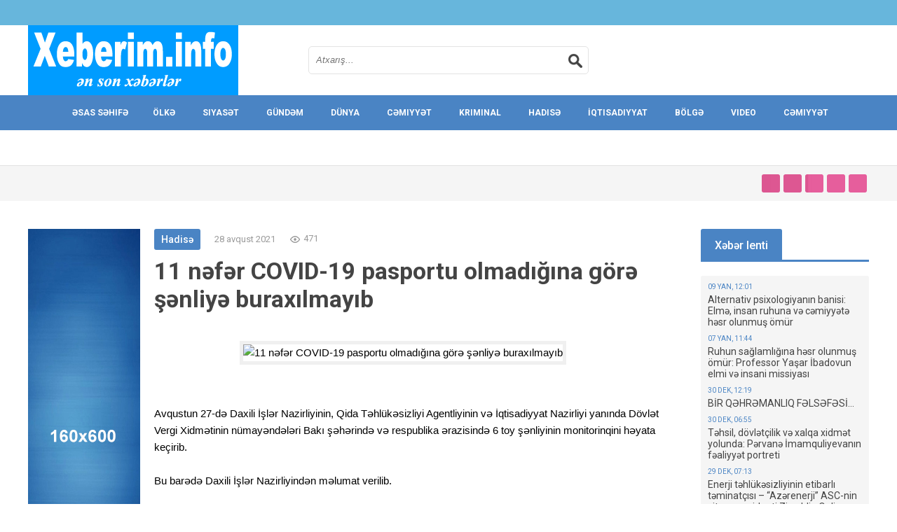

--- FILE ---
content_type: text/html; charset=UTF-8
request_url: http://xeberim.info/hadise/6306-11-nfr-covd-19-pasportu-olmadna-gr-nliy-buraxlmayb.html
body_size: 11290
content:
<!DOCTYPE html>
<html lang="ru">
<head>
<meta http-equiv="Content-Type" content="text/html; charset=utf-8" />
<title>11 nəfər COVID-19 pasportu olmadığına görə şənliyə buraxılmayıb &raquo; Xeberim.ifo</title>
<meta name="description" content="Avqustun 27-də Daxili İşlər Nazirliyinin, Qida Təhlükəsizliyi Agentliyinin və İqtisadiyyat Nazirliyi yanında Dövlət Vergi Xidmətinin nümayəndələri Bakı şəhərində və respublika ərazisində 6 t" />
<meta name="keywords" content="nəfər, İşlər, karantin, Daxili, pozduqlarına, İnzibati, Xətalar, Epidemiya, Məcəlləsinin, qaydalarını, rejimi, şənliklərinin, nəticəsində, keçirilməsində, xüsusi, əleyhinə, Monitorinqlər, sanitariya, “COVID, olunub" />
<meta name="generator" content="DataLife Engine (http://dle-news.ru)" />
<meta property="og:site_name" content="Xeberim.ifo" />
<meta property="og:type" content="article" />
<meta property="og:title" content="11 nəfər COVID-19 pasportu olmadığına görə şənliyə buraxılmayıb" />
<meta property="og:url" content="http://xeberim.info/hadise/6306-11-nfr-covd-19-pasportu-olmadna-gr-nliy-buraxlmayb.html" />
<meta property="og:image" content="https://olke.az/photo/770x415/2021/08/28/1630132245_8b3c71fc-15a9-37a2-a9ff-8e30d7b59da0_850.jpg" />
<link rel="search" type="application/opensearchdescription+xml" href="http://xeberim.info/engine/opensearch.php" title="Xeberim.ifo" />
<link rel="alternate" type="application/rss+xml" title="Xeberim.ifo" href="http://xeberim.info/rss.xml" />
<script type="text/javascript" src="/engine/classes/js/jquery.js"></script>
<script type="text/javascript" src="/engine/classes/js/jqueryui.js"></script>
<script type="text/javascript" src="/engine/classes/js/dle_js.js"></script>
<script type="text/javascript" src="/engine/classes/masha/masha.js"></script>
  <meta name="viewport" content="width=device-width, initial-scale=1.0" />
  <link rel="shortcut icon" href="/templates/everyday-106-blue/images/favicon.png" />
  <link href="/templates/everyday-106-blue/style/styles.css" type="text/css" rel="stylesheet" />
  <link href="/templates/everyday-106-blue/style/engine.css" type="text/css" rel="stylesheet" />
  <!--[if lt IE 9]><script src="//html5shiv.googlecode.com/svn/trunk/html5.js"></script><![endif]-->
  <script src="/templates/everyday-106-blue/js/libs.js"></script>
  <script src="/templates/everyday-106-blue/js/owl.carousel.min.js"></script>
  <link href='http://fonts.googleapis.com/css?family=Roboto:400,700,500&subset=latin,cyrillic' rel='stylesheet' type='text/css'>
</head>

<body>
<div id="loading-layer" style="display:none">Yüklənir. Zəhmət olmasa gözləyin...</div>
<script type="text/javascript">
<!--
var dle_root       = '/';
var dle_admin      = '';
var dle_login_hash = '';
var dle_group      = 5;
var dle_skin       = 'everyday-106-blue';
var dle_wysiwyg    = '0';
var quick_wysiwyg  = '0';
var dle_act_lang   = ["Bəli", "Xeyr", "Daxil et", "Ləğv et", "Yadda Saxla", "Sil"];
var menu_short     = 'Sürətli redaktə et';
var menu_full      = 'Tam redaktə et';
var menu_profile   = 'Profilə bax';
var menu_send      = 'Şəxsi mesaj göndər';
var menu_uedit     = 'Adminpanelə get';
var dle_info       = 'İnformasiya';
var dle_confirm    = 'Təsdiq et';
var dle_prompt     = 'İnformasiyanı daxil et';
var dle_req_field  = 'Bütün vacib sahələri doldurun';
var dle_del_agree  = 'Siz həqiqətən seçilmişi silmək istəyirsiniz? Sonradan bu hərəkəti ləğv etmək mümkün olmayacaq';
var dle_spam_agree = 'Bu kullanıcıyı gerçekten spammer olarak işaretlemek istiyor musunuz? Kullanıcının tüm yorumları silinecektir';
var dle_complaint  = 'Administrasiya üçün sizin şikayətinizin mətnini göstərin:';
var dle_big_text   = 'Mətnin çox böyük sahəsi seçilmişdir.';
var dle_orfo_title = 'Tapılmış qrammatik səhvə administrasiya üçün şərhi göstərin';
var dle_p_send     = 'Göndər';
var dle_p_send_ok  = 'Xəbərdarlıq müvəffəqiyyətlə göndərildi';
var dle_save_ok    = 'Dəyişikliklər müvəffəqiyyətlə saxlanmışdır.';
var dle_del_news   = 'Xəbəri sil';
var allow_dle_delete_news   = false;
var dle_search_delay   = false;
var dle_search_value   = '';
$(function(){
	FastSearch();
});
//-->
</script>

<div class="all-wrap">
	<header class="head-wrap">
		<div class="topline clearfix">
			
			<ul class="top-menu">
				
			</ul>
		</div>
		<div class="head">
			<a href="/" class="logo-box" title="На главную">впишите имя сайта</a>
			<div class="search-wrap">
				<form id="quicksearch" method="post">
					<input type="hidden" name="do" value="search" />
					<input type="hidden" name="subaction" value="search" />
					<div class="search-box">
						<input id="story" name="story" placeholder="Atxarış..." type="text" />
						<button type="submit" title="Искать"></button>
					</div>
				</form>
			</div>
			<div class="login-wrap clearfix">
				
			</div>
		</div>
		<nav class="nav-wrap">
			<ul class="main-menu clearfix">
				<li><a href="/">Əsas Səhifə</a></li>
				<!-- простой пункт -->
				<li>
                    <li><a href="olke">Ölkə</a></li>
						<li><a href="siyaset">Siyasət</a></li>
						<li><a href="gundem">Gündəm</a></li>
							<li><a href="dunya">Dünya</a></li>
				<li><a href="cemiyyet">Cəmiyyət</a></li>
				<li><a href="kriminal">Kriminal</a></li>
                <li><a href="hadise">Hadisə</a></li>
                <li><a href="iqtisadiyyat">İqtisadiyyat</a></li>
                <li><a href="bolge">Bölgə</a></li>
                <li><a href="video">Video</a></li>
                <li><a href="cemiyyet">Cəmiyyət</a></li>
					<li><a href="maraqli">Maraqlı</a></li>
				<li><a href="idman">İdman</a></li>
								<li><a href="elaqe.html">Əlaqə</a></li>
				</li>
				
			</ul>
		</nav>
	</header>
	<!-- end header  -->
	<div class="middle-wrap">
		<div class="top-cust-wrap">
			<div class="top-cust clearfix social-wrap top-cust-notmain">
				<div class="speedbar-wrap">
				
				</div>
				
			</div>
		</div>
		<!-- end top-cust-wrap -->
		
		<div class="content-wrap clearfix">
			<div class="left-col">
			    <!-- подключаем главную -->
				
				<div class="notmain-col clearfix">
				    <div class="center-col"><div id='dle-content'><article class="full-story">
	<header class="full-title">
		<div class="full-top-info clearfix">
			<div class="full-cat">Hadisə</div>
			<div class="full-date">28 avqust 2021</div>
			<div class="full-views clearfix">
				<div class="shorts-views">471</div>
			
			</div>
			<div class="full-rate">
				
				
			</div>
		</div>
		<h1>11 nəfər COVID-19 pasportu olmadığına görə şənliyə buraxılmayıb</h1>
		
	</header>
	<div class="full-text clearfix"><div style="text-align:center;"><!--dle_image_begin:https://olke.az/photo/770x415/2021/08/28/1630132245_8b3c71fc-15a9-37a2-a9ff-8e30d7b59da0_850.jpg|--><img src="https://olke.az/photo/770x415/2021/08/28/1630132245_8b3c71fc-15a9-37a2-a9ff-8e30d7b59da0_850.jpg" alt="11 nəfər COVID-19 pasportu olmadığına görə şənliyə buraxılmayıb" title="11 nəfər COVID-19 pasportu olmadığına görə şənliyə buraxılmayıb"  /><!--dle_image_end--></div><br /><br />Avqustun 27-də Daxili İşlər Nazirliyinin, Qida Təhlükəsizliyi Agentliyinin və İqtisadiyyat Nazirliyi yanında Dövlət Vergi Xidmətinin nümayəndələri Bakı şəhərində və respublika ərazisində 6 toy şənliyinin monitorinqini həyata keçirib.<br /><br />Bu barədə Daxili İşlər Nazirliyindən məlumat verilib.<br /><br />Monitorinq 3 şadlıq sarayında, 3 şəxsi həyətyanı sahədə keçirilən şənlikləri əhatə edib.<br /><br />Monitorinqlər nəticəsində toy şənliklərinin keçirilməsində xüsusi karantin rejimi qaydalarını pozduqlarına görə:<br /><br />- 3 nəfər İnzibati Xətalar Məcəlləsinin 211-ci (Epidemiya əleyhinə rejimin, sanitariya-gigiyena və karantin rejimlərinin pozulması) maddəsinə əsasən cərimə olunub;<br /><br />- 11 nəfər “COVID-19” pasportu olmadığına görə şənliyə buraxılmayıb.</div>
	
	
	<div class="middle-rkl">
		<img src="/templates/everyday-106-blue/images/728rkl.jpg" alt=""> <!-- эту картинку заменяем РЕКЛАМОЙ -->
	</div>
    <!-- AddToAny BEGIN -->
<div class="a2a_kit a2a_kit_size_32 a2a_default_style">
<a class="a2a_dd" href="https://www.addtoany.com/share"></a>
<a class="a2a_button_facebook"></a>
<a class="a2a_button_twitter"></a>
<a class="a2a_button_whatsapp"></a>
<a class="a2a_button_odnoklassniki"></a>
</div>
<script async src="https://static.addtoany.com/menu/page.js"></script>
<!-- AddToAny END -->
	
	<div class="rel-wrap">
		<div class="rel-t">Daha çox xəbər:</div>
		<div class="rel-box clearfix">
			<a href="http://xeberim.info/olke/5231-postlardan-geri-qaytarlan-avtomobillrin-v-crimlnnlrin-say-aqland.html" class="rel-item clearfix">
    <div class="rel-img"><img src="https://olke.az/photo/770x415/2021/01/15/1610692200_1610691394_96011835_266927464670792_2109677769607610368_n.jpg" alt="Postlardan geri qaytarılan avtomobillərin və cərimələnənlərin sayı açıqland ..."></div>
	<div class="rel-text">
	    <p>Postlardan geri qaytarılan avtomobillərin və cərimələnənlərin sayı açıqland ...</p>
		Ölkə
	</div>
</a><a href="http://xeberim.info/hadise/4769-daha-10-koronavirus-xstsin-cinayt-isi-ald.html" class="rel-item clearfix">
    <div class="rel-img"><img src="https://qafqazinfo.az/uploads/1606633350/koronaxestesi1.jpg" alt="Daha 10 koronavirus xəstəsinə cinayət işi açıldı"></div>
	<div class="rel-text">
	    <p>Daha 10 koronavirus xəstəsinə cinayət işi açıldı</p>
		Hadisə
	</div>
</a><a href="http://xeberim.info/olke/4648-evi-icazsiz-trk-edn-covd-19-xstlrinin-say-aqland.html" class="rel-item clearfix">
    <div class="rel-img"><img src="https://olke.az/photo/770x415/2020/12/21/1608533822_thumbs_b_c_a6659286000733da7ebe77125370dfe4.jpg" alt="Evi icazəsiz tərk edən COVID-19 xəstələrinin SAYI AÇIQLANDI"></div>
	<div class="rel-text">
	    <p>Evi icazəsiz tərk edən COVID-19 xəstələrinin SAYI AÇIQLANDI</p>
		Ölkə
	</div>
</a><a href="http://xeberim.info/hadise/4491-49-covd-19-xstsi-kd-saxlanld.html" class="rel-item clearfix">
    <div class="rel-img"><img src="https://qafqazinfo.az/uploads/1606633350/koronaxestesi1.jpg" alt="49 COVID-19 xəstəsi küçədə saxlanıldı"></div>
	<div class="rel-text">
	    <p>49 COVID-19 xəstəsi küçədə saxlanıldı</p>
		Hadisə
	</div>
</a><a href="http://xeberim.info/hadise/4442-dn-nb-v-bazar-gnlri-34-nfr-cinayt-isi-baslanlb.html" class="rel-item clearfix">
    <div class="rel-img"><img src="https://olke.az/photo/770x415/2020/12/14/1607927848_94babacf-3b2e-343e-bee9-f9fa2904a0b2_850.jpg" alt="DİN: Şənbə və bazar günləri 34 nəfərə cinayət işi başlanılıb"></div>
	<div class="rel-text">
	    <p>DİN: Şənbə və bazar günləri 34 nəfərə cinayət işi başlanılıb</p>
		Hadisə
	</div>
</a>
		</div>
	</div>
	
</article>
</div></div>
					<aside class="left-side">
					    <div class="side-rkl">
						    <img src="/templates/everyday-106-blue/images/160rkl.jpg" alt=""> <!-- эту картинку заменяем РЕКЛАМОЙ -->
						</div> 
						
					    <div class="sidebox-left">
						    <div class="side-t2">Təqvim</div>
							<div id="calendar-layer"><table id="calendar" cellpadding="3" class="calendar"><tr><th colspan="7" class="monthselect"><a class="monthlink" onclick="doCalendar('12','2025','right'); return false;" href="http://xeberim.info/2025/12/" title="Əvvəlki ay">&laquo;</a>&nbsp;&nbsp;&nbsp;&nbsp;Yanvar 2026&nbsp;&nbsp;&nbsp;&nbsp;&raquo;</th></tr><tr><th class="workday">Be</th><th class="workday">Ça</th><th class="workday">Ç</th><th class="workday">Ca</th><th class="workday">C</th><th class="weekday">Ş</th><th class="weekday">B</th></tr><tr><td colspan="3">&nbsp;</td><td  class="day" >1</td><td  class="day" >2</td><td  class="weekday" >3</td><td  class="weekday" >4</td></tr><tr><td  class="day" >5</td><td  class="day" >6</td><td  class="day-active-v" ><a class="day-active-v" href="http://xeberim.info/2026/01/07/" title="Bu tarixdəki xəbərlər:  07 yanvar 2026">7</a></td><td  class="day" >8</td><td  class="day-active-v" ><a class="day-active-v" href="http://xeberim.info/2026/01/09/" title="Bu tarixdəki xəbərlər:  09 yanvar 2026">9</a></td><td  class="weekday" >10</td><td  class="weekday" >11</td></tr><tr><td  class="day" >12</td><td  class="day" >13</td><td  class="day" >14</td><td  class="day" >15</td><td  class="day" >16</td><td  class="weekday day-current" >17</td><td  class="weekday" >18</td></tr><tr><td  class="day" >19</td><td  class="day" >20</td><td  class="day" >21</td><td  class="day" >22</td><td  class="day" >23</td><td  class="weekday" >24</td><td  class="weekday" >25</td></tr><tr><td  class="day" >26</td><td  class="day" >27</td><td  class="day" >28</td><td  class="day" >29</td><td  class="day" >30</td><td  class="weekday" >31</td><td colspan="1">&nbsp;</td></tr></table></div>
						</div> 
						
						<div class="side-rkl">
						    <img src="/templates/everyday-106-blue/images/160rkl.jpg" alt=""> <!-- эту картинку заменяем РЕКЛАМОЙ -->
						</div> 
					</aside> <!-- end left-side sidebar -->
				</div>
				
			</div>
			<!-- end left-col -->
			<aside class="sidebar">
				<div class="side-box">
					<div class="side-t"><span>Xəbər lenti</span></div>
					<ul class="tabs">
						
						
					</ul>
					<div class="box visible">
						<div class="line-item clearfix">
<span>09 yan, 12:01</span>
<a href="http://xeberim.info/gundem/7250-alternativ-psixologiyann-banisi-elm-insan-ruhuna-v-cmiyyt-hsr-olunmu-mr.html">Alternativ psixologiyanın banisi: Elmə, insan ruhuna və cəmiyyətə həsr olunmuş ömür</a>
</div><div class="line-item clearfix">
<span>07 yan, 11:44</span>
<a href="http://xeberim.info/gundem/7249-ruhun-salamlna-hsr-olunmu-mr-professor-yaar-badovun-elmi-v-insani-missiyas.html">Ruhun sağlamlığına həsr olunmuş ömür: Professor Yaşar İbadovun elmi və insani missiyası</a>
</div><div class="line-item clearfix">
<span>30 dek, 12:19</span>
<a href="http://xeberim.info/gundem/7248-br-qhrmanliq-flsfs.html">BİR QƏHRƏMANLIQ FƏLSƏFƏSİ...</a>
</div><div class="line-item clearfix">
<span>30 dek, 06:55</span>
<a href="http://xeberim.info/gundem/7247-thsil-dvltilik-v-xalqa-xidmt-yolunda-prvan-mamquliyevann-faliyyt-portreti.html">Təhsil, dövlətçilik və xalqa xidmət yolunda: Pərvanə İmamquliyevanın fəaliyyət portreti</a>
</div><div class="line-item clearfix">
<span>29 dek, 07:13</span>
<a href="http://xeberim.info/gundem/7246-enerji-thlksizliyinin-etibarl-tminats-azrenerji-asc-nin-vitse-prezidenti-ziyddin-quliyev.html">Enerji təhlükəsizliyinin etibarlı təminatçısı – “Azərenerji” ASC-nin vitse-prezidenti Ziyəddin Quliyev</a>
</div><div class="line-item clearfix">
<span>27 dek, 09:35</span>
<a href="http://xeberim.info/gundem/7245-qrbi-azrbaycan-amasiya-rayon-cmasnn-tdbiri.html">Qərbi Azərbaycan Amasiya rayon İcmasının tədbiri</a>
</div><div class="line-item clearfix">
<span>27 dek, 08:57</span>
<a href="http://xeberim.info/gundem/7244-xalqn-thlksizliyin-hsr-olunmu-rfli-xidmt-polis-polkovniki-cavid-vidadi-olu-muradov.html">Xalqın Təhlükəsizliyinə Həsr Olunmuş Şərəfli Xidmət – Polis polkovniki Cavid Vidadi oğlu Muradov</a>
</div><div class="line-item clearfix">
<span>27 dek, 08:54</span>
<a href="http://xeberim.info/gundem/7243-milli-mdafi-snayesinin-nkiafnda-pekarlq-v-liderlik-nmunsi-lqar-nzrov.html">Milli Müdafiə Sənayesinin İnkişafında Peşəkarlıq və Liderlik Nümunəsi – İlqar Nəzərov</a>
</div><div class="line-item clearfix">
<span>26 dek, 18:49</span>
<a href="http://xeberim.info/gundem/7242-balababa-rzayev-azrenerji-asc-nin-inkiaf-yolunda-strateji-lideri-v-enerji-thlksizliyinin-qarant.html">Balababa Rzayev – “Azərenerji” ASC-nin inkişaf yolunda strateji lideri və enerji təhlükəsizliyinin qarantı</a>
</div><div class="line-item clearfix">
<span>25 dek, 08:51</span>
<a href="http://xeberim.info/gundem/7241-tibb-hsr-olunmu-mr-mkdar-hkim-mehman-rzayevin-pekarlq-v-liderlik-yolu.html">Tibbə həsr olunmuş ömür: Əməkdar həkim Mehman Rzayevin peşəkarlıq və liderlik yolu</a>
</div><div class="line-item clearfix">
<span>25 dek, 08:03</span>
<a href="http://xeberim.info/gundem/7240-brxudar-brxudarov-msuliyytli-rhbrlik-dvlt-sdaqt-v-insanlara-xidmt-nmunsi.html">Bərxudar Bərxudarov – Məsuliyyətli rəhbərlik, dövlətə sədaqət və insanlara xidmət nümunəsi</a>
</div><div class="line-item clearfix">
<span>25 dek, 06:50</span>
<a href="http://xeberim.info/gundem/7239-dvlt-sdaqt-pekarlq-v-msuliyyt-nmunsi-seymur-allahverdi-olu-liyevin-faliyyti.html">Dövlətə sədaqət, peşəkarlıq və məsuliyyət nümunəsi: Seymur Allahverdi oğlu Əliyevin fəaliyyəti</a>
</div><div class="line-item clearfix">
<span>24 dek, 08:55</span>
<a href="http://xeberim.info/gundem/7238-brd-mrkzi-rayon-xstxanasnn-stomatologiya-bsinin-mdiri-cfr-mmmdov-dnya-miqyasnda-nfuz-qazanm-siyasi-lider.html">Bərdə Mərkəzi Rayon Xəstəxanasının Stomatologiya şöbəsinin müdiri Cəfər Məmmədov: Dünya miqyasında nüfuz qazanmış siyasi lider</a>
</div><div class="line-item clearfix">
<span>24 dek, 08:27</span>
<a href="http://xeberim.info/gundem/7237-gnc-hr-fikrt-mirov-adna-1-nmrli-uaq-musiqi-mktbinin-direktoru-oqtay-rifov-pekarln-v-fdakarln-nmunsi.html">Gəncə şəhər Fikrət Əmirov adına 1 nömrəli Uşaq Musiqi Məktəbinin direktoru Oqtay Şərifov-Peşəkarlığın və fədakarlığın nümunəsi</a>
</div><div class="line-item clearfix">
<span>16 dek, 07:58</span>
<a href="http://xeberim.info/gundem/7236-dvlt-sdaqt-xalqna-xidmt-nmunsi-fvqlad-hallar-naziri-kmalddin-heydrov.html">Dövlətə sədaqət, xalqına xidmət nümunəsi – Fövqəladə Hallar Naziri Kəmaləddin Heydərov</a>
</div><div class="line-item clearfix">
<span>16 dek, 07:26</span>
<a href="http://xeberim.info/gundem/7235-milli-dyrlr-sadiq-liderlik-nmunsi-elad-abbasovun-idarilik-flsfsi.html">Milli dəyərlərə sadiq liderlik nümunəsi – Elşad Abbasovun idarəçilik fəlsəfəsi</a>
</div><div class="line-item clearfix">
<span>11 dek, 10:17</span>
<a href="http://xeberim.info/gundem/7234-seyidov-mirkamil-miri-olu-pekarl-vtn-xidmt-ruhu-v-vtnda-msuliyyti-il-seiln-rhbr.html">Seyidov Mirkamil Miriş oğlu – Peşəkarlığı, Vətənə xidmət ruhu və vətəndaş məsuliyyəti ilə seçilən rəhbər</a>
</div><div class="line-item clearfix">
<span>10 dek, 07:19</span>
<a href="http://xeberim.info/gundem/7233-vtnprvr-maarifi-nmunvi-thsil-rhbri-xalid-adgzlov.html">Vətənpərvər maarifçi, nümunəvi təhsil rəhbəri – Xalid Adıgözəlov</a>
</div><div class="line-item clearfix">
<span>09 dek, 08:32</span>
<a href="http://xeberim.info/gundem/7231-millt-vkili-lvi-quliyev-dvltilik-mfkursin-sadiq-gncliyin-v-idmann-gclnmsin-xidmt-edn-nmunvi-lider.html">Millət vəkili Ülvi Quliyev – Dövlətçilik məfkurəsinə sadiq, gəncliyin və idmanın güclənməsinə xidmət edən nümunəvi lider</a>
</div><div class="line-item clearfix">
<span>08 dek, 07:26</span>
<a href="http://xeberim.info/gundem/7230-sbuhi-smd-olu-xasmmmdov-qazax-tovuz-regionunda-mdniyytin-inkiafna-xidmtd-nmunvi-rhbr.html">Səbuhi Səməd oğlu Xasməmmədov – Qazax-Tovuz regionunda mədəniyyətin inkişafına xidmətdə nümunəvi rəhbər</a>
</div><div class="line-item clearfix">
<span>02 dek, 06:46</span>
<a href="http://xeberim.info/gundem/7226-nkiaf-v-abadlq-yolunda-neftalann-yenilnn-simas.html">İnkişaf və abadlıq yolunda Neftçalanın yenilənən siması - Mirhəsən Seyidov</a>
</div><div class="line-item clearfix">
<span>29 noy, 11:36</span>
<a href="http://xeberim.info/gundem/7225-glpri-bayramova-qaraba-ol-zavodunda-pekarln-liderliyin-v-dvlt-sadiqliyin-nmunsi.html">Gülpəri Bayramova – “QARABAĞ OİL” Zavodunda peşəkarlığın, liderliyin və dövlətə sadiqliyin nümunəsi</a>
</div><div class="line-item clearfix">
<span>29 noy, 07:52</span>
<a href="http://xeberim.info/gundem/7223-rvan-teymurov-tbitin-qorunmasna-hsr-olunmu-pekar-mr.html">Rəvan Teymurov – Təbiətin qorunmasına həsr olunmuş peşəkar ömür</a>
</div><div class="line-item clearfix">
<span>27 noy, 09:26</span>
<a href="http://xeberim.info/gundem/7222-avtopilot-mmc-nin-direktoru-qrar-hsnov-dvlt-sdaqtin-pekarln-v-vtnprvrliyin-nmunsi.html">"Avtopilot" MMC-nin direktoru İqrar Həsənov - Dövlətə sədaqətin, peşəkarlığın və vətənpərvərliyin nümunəsi</a>
</div><div class="line-item clearfix">
<span>22 noy, 12:07</span>
<a href="http://xeberim.info/gundem/7221-fuad-sfrov-etibarl-notarius-v-dvltiliy-sadiq-vtnda.html">Fuad Səfərov: Etibarlı Notarius və Dövlətçiliyə Sadiq Vətəndaş</a>
</div><div class="line-item clearfix">
<span>22 noy, 08:57</span>
<a href="http://xeberim.info/gundem/7220-qanunun-aliliyin-sadiq-hakim-nrimanov-rayon-mhkmsinin-sdri-hbib-nrimanov.html">Qanunun Aliliyinə Sadiq Hakim – Nərimanov Rayon Məhkəməsinin sədri Həbib Nərimanov</a>
</div><div class="line-item clearfix">
<span>22 noy, 08:52</span>
<a href="http://xeberim.info/gundem/7219-pekarlq-dalt-v-dvltilik-nmunsi-akir-qniyevin-xidmt-yolu.html">Peşəkarlıq, Ədalət və Dövlətçilik Nümunəsi – Şakir Qəniyevin Xidmət Yolu</a>
</div><div class="line-item clearfix">
<span>22 noy, 08:45</span>
<a href="http://xeberim.info/gundem/7218-dalt-sadiq-xidmtd-nmunvi-rhbr-clil-liyev.html">Ədalətə Sadiq Xidmətdə Nümunəvi Rəhbər – Cəlil Əliyev</a>
</div><div class="line-item clearfix">
<span>16 noy, 07:29</span>
<a href="http://xeberim.info/gundem/7216-vtndalq-borcunu-rfl-dayan-insan-flaqman-t-mhsullarnn-msul-nmayndsi-hac-kamran.html">Vətəndaşlıq borcunu şərəflə daşıyan insan – “Flaqman” Ət Məhsullarının məsul Nümayəndəsi Hacı Kamran</a>
</div><div class="line-item clearfix">
<span>15 noy, 15:42</span>
<a href="http://xeberim.info/gundem/7215-asayiin-keiyind-dayanan-pekarlq-aberon-rayon-dyp-bsinin-risi-polis-mayoru-nsib-sdov.html">Asayişin keçiyində dayanan peşəkarlıq – Abşeron rayon DYP Şöbəsinin rəisi polis mayoru Nəsib Əsədov</a>
</div><div class="line-item clearfix">
<span>14 noy, 16:07</span>
<a href="http://xeberim.info/gundem/7214-trtr-rayon-mrkzi-xstxanasna-direktoru-srxan-clahani-trtr-shiyysinin-inkiafna-hyatn-hsr-edn-pekar-rhbr.html">Tərtər Rayon Mərkəzi Xəstəxanasına direktoru Sərxan Cəlahani: Tərtər səhiyyəsinin inkişafına həyatını həsr edən peşəkar rəhbər</a>
</div><div class="line-item clearfix">
<span>12 noy, 13:41</span>
<a href="http://xeberim.info/gundem/7213-qaxn-yeni-inkiaf-mrhlsi-elvin-paayev-uurlar-arzulanr.html">Qaxın yeni inkişaf mərhələsi – Elvin Paşayevə uğurlar arzulanır</a>
</div><div class="line-item clearfix">
<span>12 noy, 12:51</span>
<a href="http://xeberim.info/gundem/7212-eln-hsnlinin-krdmir-rayon-cra-hakimiyytinin-bas-tyin-edilmsi-byk-etimadn-gstricisidir.html">Elşən Həsənlinin Kürdəmir Rayon İcra Hakimiyyətinin başçısı təyin edilməsi böyük etimadın göstəricisidir</a>
</div><div class="line-item clearfix">
<span>12 noy, 11:50</span>
<a href="http://xeberim.info/gundem/7211-aral-group-irktinin-ynetim-kurulu-bakan-sn-ahmet-etin-bir-millt-iki-dvlt-azrbaycan-v-trkiy-birliyinin-sarslmaz-nmunsi.html">“Aral Group” şirkətinin Yönetim Kurulu Başkanı Sn. Ahmet Çetin: “Bir millət, iki dövlət – Azərbaycan və Türkiyə birliyinin sarsılmaz nümunəsi”</a>
</div><div class="line-item clearfix">
<span>12 noy, 10:30</span>
<a href="http://xeberim.info/gundem/7210-trk-i-adam-fateh-by-azrbaycan-v-trkiy-bir-milltin-iki-dvlti-olaraq-hm-sevincd-hm-d-kdrd-bir-yerddir.html">Türk iş adamı Fateh bəy: “Azərbaycan və Türkiyə bir millətin iki dövləti olaraq həm sevincdə, həm də kədərdə bir yerdədir”</a>
</div><div class="line-item clearfix">
<span>08 noy, 09:09</span>
<a href="http://xeberim.info/gundem/7209-beylqan-rayon-niyazi-adna-uaq-musiqi-mktbinin-direktoru-elmurad-quliyev-zfr-gn-qhrman-ordumuzun-v-mzffr-xalqmzn-rfli-tarixi.html">Beyləqan rayon Niyazi adına Uşaq Musiqi Məktəbinin direktoru Elmurad Quliyev: Zəfər Günü – Qəhrəman Ordumuzun və Müzəffər Xalqımızın Şərəfli Tarixi</a>
</div><div class="line-item clearfix">
<span>08 noy, 08:38</span>
<a href="http://xeberim.info/gundem/7207-gnc-hr-ba-polis-darsinin-risi-teymur-hacyev-8-noyabr-xalqmzn-birliyinin-v-qhrmanlnn-tntnsidir.html">Gəncə Şəhər Baş Polis İdarəsinin rəisi Teymur Hacıyev: “8 Noyabr xalqımızın birliyinin və qəhrəmanlığının təntənəsidir”</a>
</div><div class="line-item clearfix">
<span>07 noy, 17:09</span>
<a href="http://xeberim.info/gundem/7206-qrb-regional-enerj-tchizat-v-sat-darsinin-risi-elmar-mahmudov-8-noyabr-zfr-gn-xalqmzn-yenilmz-iradsinin-milli-birliyinin-tntnsidir.html">Qərb Regional Enerjı Təchizat və Satışı İdarəsinin rəisi Elmar Mahmudov: “8 Noyabr – Zəfər Günü xalqımızın yenilməz iradəsinin, milli birliyinin təntənəsidir”</a>
</div><div class="line-item clearfix">
<span>07 noy, 16:31</span>
<a href="http://xeberim.info/gundem/7205-clilabad-bazarn-rhbri-rizvan-mllim-8-noyabr-azrbaycan-xalqnn-birlik-zm-v-qhrmanlq-tarixidir.html">Cəlilabad bazarın rəhbəri Rizvan müəllim: “8 Noyabr – Azərbaycan xalqının birlik, əzm və qəhrəmanlıq tarixidir”</a>
</div><div class="line-item clearfix">
<span>07 noy, 14:20</span>
<a href="http://xeberim.info/gundem/7204-krdmir-suvarma-sistemlri-darsinin-risi-mobil-aurov-8-noyabr-zfr-gn-azrbaycan-xalqnn-qrur-v-rf-salnamsidir.html">Kürdəmir Suvarma Sistemləri İdarəsinin rəisi Mobil Aşurov: “8 Noyabr Zəfər Günü – Azərbaycan xalqının qürur və şərəf salnaməsidir”.</a>
</div><div class="line-item clearfix">
<span>06 noy, 08:08</span>
<a href="http://xeberim.info/gundem/7203-sabunu-rayon-polis-darsinin-risi-cavid-muradov-8-noyabr-azrbaycan-xalqnn-birlik-v-qhrmanlq-salnamsidir.html">Sabunçu Rayon Polis İdarəsinin rəisi Cavid Muradov: “8 Noyabr – Azərbaycan xalqının birlik və qəhrəmanlıq salnaməsidir”</a>
</div><div class="line-item clearfix">
<span>06 noy, 07:55</span>
<a href="http://xeberim.info/gundem/7202-balababa-rzayev-8-noyabr-zfr-gndr-azrbaycan-xalqnn-irad-v-birliyinin-tntnsidir.html">Balababa Rzayev: “8 Noyabr Zəfər Günüdür – Azərbaycan xalqının iradə və birliyinin təntənəsidir”</a>
</div><div class="line-item clearfix">
<span>03 noy, 13:08</span>
<a href="http://xeberim.info/gundem/7200-dayaq-vtn-mharibsi-lillrin-v-hid-aillrin-dstk-tkilat-70-yaxn-vtn-mharibsi-lili-v-mharib-veteranlar-itirak-il-8-noyabr-zfr-bayram-il-laqdar-ziyaft-verildi.html">Dayaq Vətən Müharibəsi Əlillərinə və Şəhid Ailələrinə dəstək təşkilatı 70 yaxın vətən müharibəsi əlili və müharibə veteranları iştirak ilə “8 noyabr Zəfər Bayramı” ilə əlaqədar ziyafət verildi</a>
</div><div class="line-item clearfix">
<span>01 noy, 07:35</span>
<a href="http://xeberim.info/gundem/7199-a-xalatl-mlk-salamln-keiyind-hkim-anestezioloq-reanimatoloq-qiyasbyli-gltkin-zahid-qz.html">Ağ xalatlı mələk – sağlamlığın keşiyində: Həkim anestezioloq-reanimatoloq Qiyasbəyli Gültəkin Zahid qızı</a>
</div><div class="line-item clearfix">
<span>30 okt, 09:10</span>
<a href="http://xeberim.info/gundem/7198-dvlt-sdaqtin-xalq-sevgisinin-v-fdakarln-nmunsi-suraxan-rayon-cra-hakimiyytinin-bas-adil-liyev.html">Dövlətə sədaqətin, xalq sevgisinin və fədakarlığın nümunəsi – Suraxanı Rayon İcra Hakimiyyətinin başçısı Adil Əliyev</a>
</div>
					
				</div>
				
				<div class="side-box">
					<div class="side-t"><span>İdman</span></div>
					<div class="side-cont">
						<div class="cust-vbig-item">
<a class="cust-vbig-link" href="http://xeberim.info/gundem/7176-qusar-olimpiya-dman-kompleksinin-rhbri-razi-mustafayev-prezident-cnab-lham-liyev-idmana-byk-qay-gstrir.html">
<div class="cust-vbig-img"><img src="/uploads/posts/2025-08/1756541053_5.jpg" alt="Qusar Olimpiya İdman Kompleksinin rəhbəri Razi Mustafayev – “Prezident cənab İlham Əliyev idmana böyük qayğı göstərir”" /></div>
<p>Qusar Olimpiya İdman Kompleksinin rəhbəri Razi</p>
</a>
<div class="shorts-info clearfix">

<div class="shorts-views fixleft">253</div>
<div class="shorts-comms fixleft">0</div>
</div>
<div class="cust-vbig-text">Qusar Olimpiya İdman Kompleksinin rəhbəri Razi Mustafayev – “Prezident cənab İlham Əliyev idmana</div>
</div>
						<div class="cust-vsmall-item clearfix">
<div class="cust-vsmall-img"><img src="/uploads/posts/2025-01/1735990407_1.jpg" alt="Dünya Armrestlinq Federasiyası prezidentinin müşaviri, Azərbaycan Qol Güləşi Federasiyasının prezidenti Cəsarət Əhmədovun 2024-cü ilin aprel ayında keçirilmiş Qol güləşi üzrə Ölkə çempionatındakı çıxışı" /></div>
<div class="cust-vsmall-text">
<div class="cust-vsmall-title"><a href="http://xeberim.info/gundem/7118-aqgf-lk-empionat-2025-qol-glind-zmkarlq-v-milli-dyrlr.html">Dünya Armrestlinq Federasiyası prezidentinin müşaviri, Azərbaycan Qol Güləşi Federasiyasının prezidenti Cəsarət Əhmədovun 2024-cü ilin aprel ayında keçirilmiş Qol güləşi üzrə Ölkə çempionatındakı çıxışı</a></div>

</div>
</div>
					</div>
				</div>
				
				<div class="side-box">
					<div class="side-t"><span>İqtisadiyyat</span></div>
					<div class="side-cont">
						<div class="cust-vbig-item">
<a class="cust-vbig-link" href="http://xeberim.info/gundem/6943-baknn-balanan-mhur-bazar-alr.html">
<div class="cust-vbig-img"><img src="https://cdn.axar.az/2022/11/12/vasmoy-bazar.jpg" alt="Bakının bağlanan məşhur bazarı açılır" /></div>
<p>Bakının bağlanan məşhur bazarı açılır</p>
</a>
<div class="shorts-info clearfix">

<div class="shorts-views fixleft">670</div>
<div class="shorts-comms fixleft">0</div>
</div>
<div class="cust-vbig-text">İqtisadiyyat.az-ın verdiyi məlumata görə, yığıncaq sentyabrın 14-nə təyin edilib. Yığıncaqda bütün</div>
</div>
						<div class="cust-vsmall-item clearfix">
<div class="cust-vsmall-img"><img src="/uploads/posts/2023-06/1687335572_4.jpg" alt="Sloveniyanın İnfrastruktur Nazirliyi: “Potensial alternativ mənbələrdən biri Azərbaycandır”" /></div>
<div class="cust-vsmall-text">
<div class="cust-vsmall-title"><a href="http://xeberim.info/iqtisadiyyat/6670-sloveniyann-nfrastruktur-nazirliyi-potensial-alternativ-mnblrdn-biri-azrbaycandr.html">Sloveniyanın İnfrastruktur Nazirliyi: “Potensial alternativ mənbələrdən biri Azərbaycandır”</a></div>

</div>
</div>
					</div>
				</div>
                    
                    
                    <div class="side-box">
					<div class="side-t"><span>Video</span></div>
					<div class="side-cont">
						<div class="cust-vbig-item">
<a class="cust-vbig-link" href="http://xeberim.info/gundem/6317-qaqnkomla-birln-komendant-vtndan-evini-lindn-alr.html">
<div class="cust-vbig-img"><img src="https://azerinfo.az/uploads/posts/2021-08/thumbs/1630275639_bvbvbv.png" alt="Qaçqınkomla birləşən komendant vətəndaşın evini əlindən alır" /></div>
<p>Qaçqınkomla birləşən komendant vətəndaşın evini</p>
</a>
<div class="shorts-info clearfix">

<div class="shorts-views fixleft">2983</div>
<div class="shorts-comms fixleft">270</div>
</div>
<div class="cust-vbig-text"></div>
</div>
						<div class="cust-vsmall-item clearfix">
<div class="cust-vsmall-img"><img src="https://olke.az/photo/770x415/2021/08/27/1630010789_mahir-1.jpg" alt="Mahir Emreli Avropa Liqasında dubl etdi - Video" /></div>
<div class="cust-vsmall-text">
<div class="cust-vsmall-title"><a href="http://xeberim.info/idman/6281-mahir-emreli-avropa-liqasnda-dubl-etdi-video.html">Mahir Emreli Avropa Liqasında dubl etdi - Video</a></div>

</div>
</div>
					</div>
				</div>
                    
				</div>
			</aside>
			<!-- end sidebar -->
		</div>
		<!-- end content-wrap -->
	</div>
	<!-- end middle wrap -->
	<footer class="foot-wrap">
		<div class="foot clearfix">
			<div class="foot-col">
			
				<div class="foot-col-cont">
					<p>Saytdakı materialların istifadəsi zamanı istinad edilməsi vacibdir. Məlumat internet səhifələrində istifadə edildikdə hiperlink vasitəsi ilə istinad mütləqdir.
					</p>
                    <br>Təsisçi və baş direktor: Əhmədova Dilşad Zabit qızı<br>Tel: 050 675 39 26
 				</div>
			</div>
		
		
		</div>
		<div class="foot-bottom-wrap">
			<div class="foot-bottom">
				<p>Copyright © 2019 Xeberim.info  | Bakı şəhəri, Yasamal rayonu, Mətbuat prospekti, 529-cu məhəllə, Azərbaycan Nəşriyyatı
				</p>
				<ul class="counts">
					<li>
						<!-- СЮДА КОД СЧЕТЧИКА --> 
					</li>
					<li>
						<!-- СЮДА КОД СЧЕТЧИКА --> 
					</li>
				</ul>
			</div>
		</div>
	</footer>
</div>
<!-- конец алл враппер -->

<!-- СООБЩЕНИЕ ДЛЯ СТАРЫХ ИЕ -->
<!--[if lt IE 9]>
<link href="/templates/everyday-106-blue/style/ie-fix.css" type="text/css" rel="stylesheet" />
  <script type="text/javascript" src="/templates/everyday-106-blue/js/ie-fix.js"></script>
  <script type="text/javascript" src="/templates/everyday-106-blue/js/jquery.cookie.js"></script>
 <div class="dark">
			<div class="chromeframe clearfix"> <div class="chromeframe-center">
				<div class="fleft">
					<p><b>ВНИМАНИЕ! Вы используете устаревший браузер Internet Explorer</b></p>
					<p>Данный сайт построен на передовых, современных технологиях и не поддерживает Internet Explorer устаревших версий.</p>
					<p>Настоятельно Вам рекомендуем выбрать и установить любой из современных браузеров. Это бесплатно и займет всего несколько минут.</p>
				</div>
				<div class="fright">
					<p>Предлагаемые для использования браузеры:</p>
					<span class="but but-ie hidden-link" data-href="http://www.microsoft.com/windows/Internet-explorer/default.aspx" title="Internet Explorer">Internet Explorer</span>
					<span class="but but-opera hidden-link" data-href="http://www.opera.com/download/" title="Opera Browser">Opera Browser</span>
					<span class="but but-firefox hidden-link" data-href="http://www.mozilla.com/firefox/" title="Mozilla Firefox">Mozilla Firefox</span>
					<span class="but but-chrome hidden-link" data-href="http://www.google.com/chrome" title="Google Chrome">Google Chrome</span>
					<span class="but but-safari hidden-link" data-href="http://www.apple.com/safari/download/" title="Apple Safari">Apple Safari</span>
				</div>
				<div class="clr"></div>
				<div class="fleft">Так же можно установить плагин <a class="hidden-link" href="#" data-href="http://www.google.com/chromeframe?hl=ru-RU" taraget="_blank">Google Chrome Frame</a> для обеспечения совместимости Вашего браузера с этим сайтом.</div>
				<div class="fright">
					<a class="closeframe" href="#" title="Закрыть это уведомление">Закрыть</a>
				</div>
				<div class="clr"></div>
			</div></div>
</div>			
<![endif]-->

</body>
</html>
<!-- DataLife Engine Copyright SoftNews Media Group (http://dle-news.ru) -->
